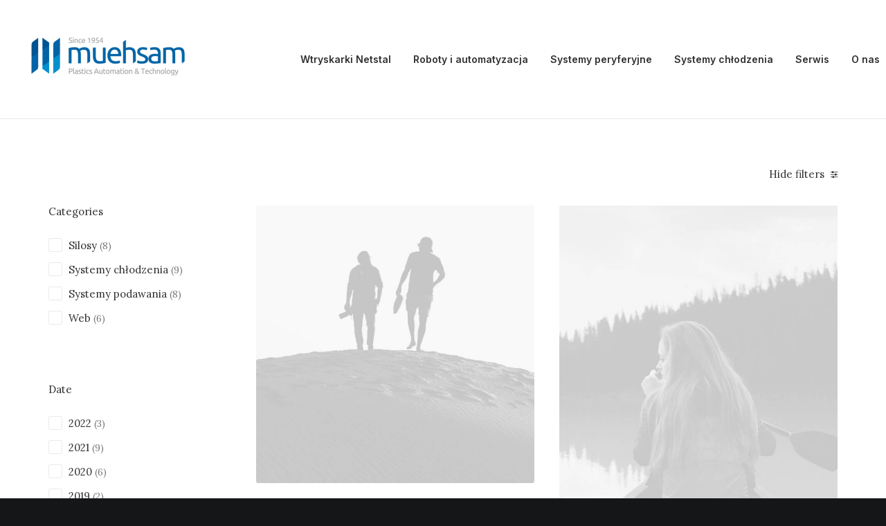

--- FILE ---
content_type: text/html; charset=UTF-8
request_url: https://muehsam.com.pl/works/portfolio-ajax/
body_size: 13005
content:
<!DOCTYPE html>
<html class="no-touch" lang="pl-PL" xmlns="http://www.w3.org/1999/xhtml">
<head>
<meta http-equiv="Content-Type" content="text/html; charset=UTF-8">
<meta name="viewport" content="width=device-width, initial-scale=1">
<link rel="profile" href="http://gmpg.org/xfn/11">
<link rel="pingback" href="https://muehsam.com.pl/xmlrpc.php">
<title>Portfolio Ajax &#8211; Muehsam</title>
<meta name='robots' content='max-image-preview:large' />
	<style>img:is([sizes="auto" i], [sizes^="auto," i]) { contain-intrinsic-size: 3000px 1500px }</style>
	<script id="cookieyes" type="text/javascript" src="https://cdn-cookieyes.com/client_data/fe3d52feb2ff36078cd4dceb/script.js"></script><link rel='dns-prefetch' href='//fonts.googleapis.com' />
<link rel="alternate" type="application/rss+xml" title="Muehsam &raquo; Kanał z wpisami" href="https://muehsam.com.pl/feed/" />
<link rel="alternate" type="application/rss+xml" title="Muehsam &raquo; Kanał z komentarzami" href="https://muehsam.com.pl/comments/feed/" />
<link rel="alternate" type="application/rss+xml" title="Muehsam &raquo; Portfolio Ajax Kanał z komentarzami" href="https://muehsam.com.pl/works/portfolio-ajax/feed/" />
<script type="text/javascript">
/* <![CDATA[ */
window._wpemojiSettings = {"baseUrl":"https:\/\/s.w.org\/images\/core\/emoji\/16.0.1\/72x72\/","ext":".png","svgUrl":"https:\/\/s.w.org\/images\/core\/emoji\/16.0.1\/svg\/","svgExt":".svg","source":{"concatemoji":"https:\/\/muehsam.com.pl\/wp-includes\/js\/wp-emoji-release.min.js?ver=6.8.3"}};
/*! This file is auto-generated */
!function(s,n){var o,i,e;function c(e){try{var t={supportTests:e,timestamp:(new Date).valueOf()};sessionStorage.setItem(o,JSON.stringify(t))}catch(e){}}function p(e,t,n){e.clearRect(0,0,e.canvas.width,e.canvas.height),e.fillText(t,0,0);var t=new Uint32Array(e.getImageData(0,0,e.canvas.width,e.canvas.height).data),a=(e.clearRect(0,0,e.canvas.width,e.canvas.height),e.fillText(n,0,0),new Uint32Array(e.getImageData(0,0,e.canvas.width,e.canvas.height).data));return t.every(function(e,t){return e===a[t]})}function u(e,t){e.clearRect(0,0,e.canvas.width,e.canvas.height),e.fillText(t,0,0);for(var n=e.getImageData(16,16,1,1),a=0;a<n.data.length;a++)if(0!==n.data[a])return!1;return!0}function f(e,t,n,a){switch(t){case"flag":return n(e,"\ud83c\udff3\ufe0f\u200d\u26a7\ufe0f","\ud83c\udff3\ufe0f\u200b\u26a7\ufe0f")?!1:!n(e,"\ud83c\udde8\ud83c\uddf6","\ud83c\udde8\u200b\ud83c\uddf6")&&!n(e,"\ud83c\udff4\udb40\udc67\udb40\udc62\udb40\udc65\udb40\udc6e\udb40\udc67\udb40\udc7f","\ud83c\udff4\u200b\udb40\udc67\u200b\udb40\udc62\u200b\udb40\udc65\u200b\udb40\udc6e\u200b\udb40\udc67\u200b\udb40\udc7f");case"emoji":return!a(e,"\ud83e\udedf")}return!1}function g(e,t,n,a){var r="undefined"!=typeof WorkerGlobalScope&&self instanceof WorkerGlobalScope?new OffscreenCanvas(300,150):s.createElement("canvas"),o=r.getContext("2d",{willReadFrequently:!0}),i=(o.textBaseline="top",o.font="600 32px Arial",{});return e.forEach(function(e){i[e]=t(o,e,n,a)}),i}function t(e){var t=s.createElement("script");t.src=e,t.defer=!0,s.head.appendChild(t)}"undefined"!=typeof Promise&&(o="wpEmojiSettingsSupports",i=["flag","emoji"],n.supports={everything:!0,everythingExceptFlag:!0},e=new Promise(function(e){s.addEventListener("DOMContentLoaded",e,{once:!0})}),new Promise(function(t){var n=function(){try{var e=JSON.parse(sessionStorage.getItem(o));if("object"==typeof e&&"number"==typeof e.timestamp&&(new Date).valueOf()<e.timestamp+604800&&"object"==typeof e.supportTests)return e.supportTests}catch(e){}return null}();if(!n){if("undefined"!=typeof Worker&&"undefined"!=typeof OffscreenCanvas&&"undefined"!=typeof URL&&URL.createObjectURL&&"undefined"!=typeof Blob)try{var e="postMessage("+g.toString()+"("+[JSON.stringify(i),f.toString(),p.toString(),u.toString()].join(",")+"));",a=new Blob([e],{type:"text/javascript"}),r=new Worker(URL.createObjectURL(a),{name:"wpTestEmojiSupports"});return void(r.onmessage=function(e){c(n=e.data),r.terminate(),t(n)})}catch(e){}c(n=g(i,f,p,u))}t(n)}).then(function(e){for(var t in e)n.supports[t]=e[t],n.supports.everything=n.supports.everything&&n.supports[t],"flag"!==t&&(n.supports.everythingExceptFlag=n.supports.everythingExceptFlag&&n.supports[t]);n.supports.everythingExceptFlag=n.supports.everythingExceptFlag&&!n.supports.flag,n.DOMReady=!1,n.readyCallback=function(){n.DOMReady=!0}}).then(function(){return e}).then(function(){var e;n.supports.everything||(n.readyCallback(),(e=n.source||{}).concatemoji?t(e.concatemoji):e.wpemoji&&e.twemoji&&(t(e.twemoji),t(e.wpemoji)))}))}((window,document),window._wpemojiSettings);
/* ]]> */
</script>
<style id='wp-emoji-styles-inline-css' type='text/css'>

	img.wp-smiley, img.emoji {
		display: inline !important;
		border: none !important;
		box-shadow: none !important;
		height: 1em !important;
		width: 1em !important;
		margin: 0 0.07em !important;
		vertical-align: -0.1em !important;
		background: none !important;
		padding: 0 !important;
	}
</style>
<link rel='stylesheet' id='wp-block-library-css' href='https://muehsam.com.pl/wp-includes/css/dist/block-library/style.min.css?ver=6.8.3' type='text/css' media='all' />
<style id='classic-theme-styles-inline-css' type='text/css'>
/*! This file is auto-generated */
.wp-block-button__link{color:#fff;background-color:#32373c;border-radius:9999px;box-shadow:none;text-decoration:none;padding:calc(.667em + 2px) calc(1.333em + 2px);font-size:1.125em}.wp-block-file__button{background:#32373c;color:#fff;text-decoration:none}
</style>
<style id='global-styles-inline-css' type='text/css'>
:root{--wp--preset--aspect-ratio--square: 1;--wp--preset--aspect-ratio--4-3: 4/3;--wp--preset--aspect-ratio--3-4: 3/4;--wp--preset--aspect-ratio--3-2: 3/2;--wp--preset--aspect-ratio--2-3: 2/3;--wp--preset--aspect-ratio--16-9: 16/9;--wp--preset--aspect-ratio--9-16: 9/16;--wp--preset--color--black: #000000;--wp--preset--color--cyan-bluish-gray: #abb8c3;--wp--preset--color--white: #ffffff;--wp--preset--color--pale-pink: #f78da7;--wp--preset--color--vivid-red: #cf2e2e;--wp--preset--color--luminous-vivid-orange: #ff6900;--wp--preset--color--luminous-vivid-amber: #fcb900;--wp--preset--color--light-green-cyan: #7bdcb5;--wp--preset--color--vivid-green-cyan: #00d084;--wp--preset--color--pale-cyan-blue: #8ed1fc;--wp--preset--color--vivid-cyan-blue: #0693e3;--wp--preset--color--vivid-purple: #9b51e0;--wp--preset--gradient--vivid-cyan-blue-to-vivid-purple: linear-gradient(135deg,rgba(6,147,227,1) 0%,rgb(155,81,224) 100%);--wp--preset--gradient--light-green-cyan-to-vivid-green-cyan: linear-gradient(135deg,rgb(122,220,180) 0%,rgb(0,208,130) 100%);--wp--preset--gradient--luminous-vivid-amber-to-luminous-vivid-orange: linear-gradient(135deg,rgba(252,185,0,1) 0%,rgba(255,105,0,1) 100%);--wp--preset--gradient--luminous-vivid-orange-to-vivid-red: linear-gradient(135deg,rgba(255,105,0,1) 0%,rgb(207,46,46) 100%);--wp--preset--gradient--very-light-gray-to-cyan-bluish-gray: linear-gradient(135deg,rgb(238,238,238) 0%,rgb(169,184,195) 100%);--wp--preset--gradient--cool-to-warm-spectrum: linear-gradient(135deg,rgb(74,234,220) 0%,rgb(151,120,209) 20%,rgb(207,42,186) 40%,rgb(238,44,130) 60%,rgb(251,105,98) 80%,rgb(254,248,76) 100%);--wp--preset--gradient--blush-light-purple: linear-gradient(135deg,rgb(255,206,236) 0%,rgb(152,150,240) 100%);--wp--preset--gradient--blush-bordeaux: linear-gradient(135deg,rgb(254,205,165) 0%,rgb(254,45,45) 50%,rgb(107,0,62) 100%);--wp--preset--gradient--luminous-dusk: linear-gradient(135deg,rgb(255,203,112) 0%,rgb(199,81,192) 50%,rgb(65,88,208) 100%);--wp--preset--gradient--pale-ocean: linear-gradient(135deg,rgb(255,245,203) 0%,rgb(182,227,212) 50%,rgb(51,167,181) 100%);--wp--preset--gradient--electric-grass: linear-gradient(135deg,rgb(202,248,128) 0%,rgb(113,206,126) 100%);--wp--preset--gradient--midnight: linear-gradient(135deg,rgb(2,3,129) 0%,rgb(40,116,252) 100%);--wp--preset--font-size--small: 13px;--wp--preset--font-size--medium: 20px;--wp--preset--font-size--large: 36px;--wp--preset--font-size--x-large: 42px;--wp--preset--spacing--20: 0.44rem;--wp--preset--spacing--30: 0.67rem;--wp--preset--spacing--40: 1rem;--wp--preset--spacing--50: 1.5rem;--wp--preset--spacing--60: 2.25rem;--wp--preset--spacing--70: 3.38rem;--wp--preset--spacing--80: 5.06rem;--wp--preset--shadow--natural: 6px 6px 9px rgba(0, 0, 0, 0.2);--wp--preset--shadow--deep: 12px 12px 50px rgba(0, 0, 0, 0.4);--wp--preset--shadow--sharp: 6px 6px 0px rgba(0, 0, 0, 0.2);--wp--preset--shadow--outlined: 6px 6px 0px -3px rgba(255, 255, 255, 1), 6px 6px rgba(0, 0, 0, 1);--wp--preset--shadow--crisp: 6px 6px 0px rgba(0, 0, 0, 1);}:where(.is-layout-flex){gap: 0.5em;}:where(.is-layout-grid){gap: 0.5em;}body .is-layout-flex{display: flex;}.is-layout-flex{flex-wrap: wrap;align-items: center;}.is-layout-flex > :is(*, div){margin: 0;}body .is-layout-grid{display: grid;}.is-layout-grid > :is(*, div){margin: 0;}:where(.wp-block-columns.is-layout-flex){gap: 2em;}:where(.wp-block-columns.is-layout-grid){gap: 2em;}:where(.wp-block-post-template.is-layout-flex){gap: 1.25em;}:where(.wp-block-post-template.is-layout-grid){gap: 1.25em;}.has-black-color{color: var(--wp--preset--color--black) !important;}.has-cyan-bluish-gray-color{color: var(--wp--preset--color--cyan-bluish-gray) !important;}.has-white-color{color: var(--wp--preset--color--white) !important;}.has-pale-pink-color{color: var(--wp--preset--color--pale-pink) !important;}.has-vivid-red-color{color: var(--wp--preset--color--vivid-red) !important;}.has-luminous-vivid-orange-color{color: var(--wp--preset--color--luminous-vivid-orange) !important;}.has-luminous-vivid-amber-color{color: var(--wp--preset--color--luminous-vivid-amber) !important;}.has-light-green-cyan-color{color: var(--wp--preset--color--light-green-cyan) !important;}.has-vivid-green-cyan-color{color: var(--wp--preset--color--vivid-green-cyan) !important;}.has-pale-cyan-blue-color{color: var(--wp--preset--color--pale-cyan-blue) !important;}.has-vivid-cyan-blue-color{color: var(--wp--preset--color--vivid-cyan-blue) !important;}.has-vivid-purple-color{color: var(--wp--preset--color--vivid-purple) !important;}.has-black-background-color{background-color: var(--wp--preset--color--black) !important;}.has-cyan-bluish-gray-background-color{background-color: var(--wp--preset--color--cyan-bluish-gray) !important;}.has-white-background-color{background-color: var(--wp--preset--color--white) !important;}.has-pale-pink-background-color{background-color: var(--wp--preset--color--pale-pink) !important;}.has-vivid-red-background-color{background-color: var(--wp--preset--color--vivid-red) !important;}.has-luminous-vivid-orange-background-color{background-color: var(--wp--preset--color--luminous-vivid-orange) !important;}.has-luminous-vivid-amber-background-color{background-color: var(--wp--preset--color--luminous-vivid-amber) !important;}.has-light-green-cyan-background-color{background-color: var(--wp--preset--color--light-green-cyan) !important;}.has-vivid-green-cyan-background-color{background-color: var(--wp--preset--color--vivid-green-cyan) !important;}.has-pale-cyan-blue-background-color{background-color: var(--wp--preset--color--pale-cyan-blue) !important;}.has-vivid-cyan-blue-background-color{background-color: var(--wp--preset--color--vivid-cyan-blue) !important;}.has-vivid-purple-background-color{background-color: var(--wp--preset--color--vivid-purple) !important;}.has-black-border-color{border-color: var(--wp--preset--color--black) !important;}.has-cyan-bluish-gray-border-color{border-color: var(--wp--preset--color--cyan-bluish-gray) !important;}.has-white-border-color{border-color: var(--wp--preset--color--white) !important;}.has-pale-pink-border-color{border-color: var(--wp--preset--color--pale-pink) !important;}.has-vivid-red-border-color{border-color: var(--wp--preset--color--vivid-red) !important;}.has-luminous-vivid-orange-border-color{border-color: var(--wp--preset--color--luminous-vivid-orange) !important;}.has-luminous-vivid-amber-border-color{border-color: var(--wp--preset--color--luminous-vivid-amber) !important;}.has-light-green-cyan-border-color{border-color: var(--wp--preset--color--light-green-cyan) !important;}.has-vivid-green-cyan-border-color{border-color: var(--wp--preset--color--vivid-green-cyan) !important;}.has-pale-cyan-blue-border-color{border-color: var(--wp--preset--color--pale-cyan-blue) !important;}.has-vivid-cyan-blue-border-color{border-color: var(--wp--preset--color--vivid-cyan-blue) !important;}.has-vivid-purple-border-color{border-color: var(--wp--preset--color--vivid-purple) !important;}.has-vivid-cyan-blue-to-vivid-purple-gradient-background{background: var(--wp--preset--gradient--vivid-cyan-blue-to-vivid-purple) !important;}.has-light-green-cyan-to-vivid-green-cyan-gradient-background{background: var(--wp--preset--gradient--light-green-cyan-to-vivid-green-cyan) !important;}.has-luminous-vivid-amber-to-luminous-vivid-orange-gradient-background{background: var(--wp--preset--gradient--luminous-vivid-amber-to-luminous-vivid-orange) !important;}.has-luminous-vivid-orange-to-vivid-red-gradient-background{background: var(--wp--preset--gradient--luminous-vivid-orange-to-vivid-red) !important;}.has-very-light-gray-to-cyan-bluish-gray-gradient-background{background: var(--wp--preset--gradient--very-light-gray-to-cyan-bluish-gray) !important;}.has-cool-to-warm-spectrum-gradient-background{background: var(--wp--preset--gradient--cool-to-warm-spectrum) !important;}.has-blush-light-purple-gradient-background{background: var(--wp--preset--gradient--blush-light-purple) !important;}.has-blush-bordeaux-gradient-background{background: var(--wp--preset--gradient--blush-bordeaux) !important;}.has-luminous-dusk-gradient-background{background: var(--wp--preset--gradient--luminous-dusk) !important;}.has-pale-ocean-gradient-background{background: var(--wp--preset--gradient--pale-ocean) !important;}.has-electric-grass-gradient-background{background: var(--wp--preset--gradient--electric-grass) !important;}.has-midnight-gradient-background{background: var(--wp--preset--gradient--midnight) !important;}.has-small-font-size{font-size: var(--wp--preset--font-size--small) !important;}.has-medium-font-size{font-size: var(--wp--preset--font-size--medium) !important;}.has-large-font-size{font-size: var(--wp--preset--font-size--large) !important;}.has-x-large-font-size{font-size: var(--wp--preset--font-size--x-large) !important;}
:where(.wp-block-post-template.is-layout-flex){gap: 1.25em;}:where(.wp-block-post-template.is-layout-grid){gap: 1.25em;}
:where(.wp-block-columns.is-layout-flex){gap: 2em;}:where(.wp-block-columns.is-layout-grid){gap: 2em;}
:root :where(.wp-block-pullquote){font-size: 1.5em;line-height: 1.6;}
</style>
<link rel='stylesheet' id='contact-form-7-css' href='https://muehsam.com.pl/wp-content/plugins/contact-form-7/includes/css/styles.css?ver=6.1.4' type='text/css' media='all' />
<link rel='stylesheet' id='uncodefont-google-css' href='//fonts.googleapis.com/css?family=Lora%3Aregular%2Citalic%2C700%2C700italic%7CRoboto+Condensed%3A300%2C300italic%2Cregular%2Citalic%2C700%2C700italic%7CInter%3A100%2C200%2C300%2Cregular%2C500%2C600%2C700%2C800%2C900%7CJost%3A100%2C200%2C300%2Cregular%2C500%2C600%2C700%2C800%2C900%2C100italic%2C200italic%2C300italic%2Citalic%2C500italic%2C600italic%2C700italic%2C800italic%2C900italic%7CSpace+Grotesk%3A300%2Cregular%2C500%2C600%2C700%7CSyne%3Aregular%2C500%2C600%2C700%2C800%7COutfit%3A100%2C200%2C300%2Cregular%2C500%2C600%2C700%2C800%2C900%7CPlus+Jakarta+Sans%3A200%2C300%2Cregular%2C500%2C600%2C700%2C800%2C200italic%2C300italic%2Citalic%2C500italic%2C600italic%2C700italic%2C800italic%7CBarlow%3A100%2C100italic%2C200%2C200italic%2C300%2C300italic%2Cregular%2Citalic%2C500%2C500italic%2C600%2C600italic%2C700%2C700italic%2C800%2C800italic%2C900%2C900italic%7CFahkwang%3A200%2C200italic%2C300%2C300italic%2Cregular%2Citalic%2C500%2C500italic%2C600%2C600italic%2C700%2C700italic%7CPublic+Sans%3A100%2C200%2C300%2Cregular%2C500%2C600%2C700%2C800%2C900%2C100italic%2C200italic%2C300italic%2Citalic%2C500italic%2C600italic%2C700italic%2C800italic%2C900italic%7CEB+Garamond%3Aregular%2C500%2C600%2C700%2C800%2Citalic%2C500italic%2C600italic%2C700italic%2C800italic&#038;subset=vietnamese%2Ccyrillic%2Clatin%2Ccyrillic-ext%2Clatin-ext%2Cgreek%2Cgreek-ext%2Cthai&#038;ver=2.8.15' type='text/css' media='all' />
<link rel='stylesheet' id='uncode-privacy-css' href='https://muehsam.com.pl/wp-content/plugins/uncode-privacy/assets/css/uncode-privacy-public.css?ver=2.2.7' type='text/css' media='all' />
<link rel='stylesheet' id='uncode-style-css' href='https://muehsam.com.pl/wp-content/themes/uncode/library/css/style.css?ver=1289180052' type='text/css' media='all' />
<style id='uncode-style-inline-css' type='text/css'>

@media (min-width: 960px) { .limit-width { max-width: 2400px; margin: auto;}}
body.menu-custom-padding .col-lg-0.logo-container, body.menu-custom-padding .col-lg-2.logo-container, body.menu-custom-padding .col-lg-12 .logo-container, body.menu-custom-padding .col-lg-4.logo-container { padding-top: 36px; padding-bottom: 36px; }
body.menu-custom-padding .col-lg-0.logo-container.shrinked, body.menu-custom-padding .col-lg-2.logo-container.shrinked, body.menu-custom-padding .col-lg-12 .logo-container.shrinked, body.menu-custom-padding .col-lg-4.logo-container.shrinked { padding-top: 27px; padding-bottom: 27px; }
@media (max-width: 959px) { body.menu-custom-padding .menu-container .logo-container { padding-top: 27px !important; padding-bottom: 27px !important; } }
#changer-back-color { transition: background-color 1000ms cubic-bezier(0.25, 1, 0.5, 1) !important; } #changer-back-color > div { transition: opacity 1000ms cubic-bezier(0.25, 1, 0.5, 1) !important; } body.bg-changer-init.disable-hover .main-wrapper .style-light,  body.bg-changer-init.disable-hover .main-wrapper .style-light h1,  body.bg-changer-init.disable-hover .main-wrapper .style-light h2, body.bg-changer-init.disable-hover .main-wrapper .style-light h3, body.bg-changer-init.disable-hover .main-wrapper .style-light h4, body.bg-changer-init.disable-hover .main-wrapper .style-light h5, body.bg-changer-init.disable-hover .main-wrapper .style-light h6, body.bg-changer-init.disable-hover .main-wrapper .style-light a, body.bg-changer-init.disable-hover .main-wrapper .style-dark, body.bg-changer-init.disable-hover .main-wrapper .style-dark h1, body.bg-changer-init.disable-hover .main-wrapper .style-dark h2, body.bg-changer-init.disable-hover .main-wrapper .style-dark h3, body.bg-changer-init.disable-hover .main-wrapper .style-dark h4, body.bg-changer-init.disable-hover .main-wrapper .style-dark h5, body.bg-changer-init.disable-hover .main-wrapper .style-dark h6, body.bg-changer-init.disable-hover .main-wrapper .style-dark a { transition: color 1000ms cubic-bezier(0.25, 1, 0.5, 1) !important; }
@media (max-width: 959px) {
			body.menu-mobile-off-canvas .main-menu-container {
				width: calc(100vw - 45px);
			}
			body.menu-mobile-off-canvas.menu-mobile-borders.has-body-borders .main-menu-container {
				width: calc( ( 100vw - 9px ) - 45px);
			}
		}
</style>
<link rel='stylesheet' id='uncode-icons-css' href='https://muehsam.com.pl/wp-content/themes/uncode/library/css/uncode-icons.css?ver=1289180052' type='text/css' media='all' />
<link rel='stylesheet' id='uncode-custom-style-css' href='https://muehsam.com.pl/wp-content/themes/uncode/library/css/style-custom.css?ver=1289180052' type='text/css' media='all' />
<link rel='stylesheet' id='child-style-css' href='https://muehsam.com.pl/wp-content/themes/uncode-child/style.css?ver=1414385566' type='text/css' media='all' />
<script type="text/javascript" src="https://muehsam.com.pl/wp-includes/js/jquery/jquery.min.js?ver=3.7.1" id="jquery-core-js"></script>
<script type="text/javascript" src="https://muehsam.com.pl/wp-includes/js/jquery/jquery-migrate.min.js?ver=3.4.1" id="jquery-migrate-js"></script>
<script type="text/javascript" id="uncode-init-js-extra">
/* <![CDATA[ */
var SiteParameters = {"days":"dni","hours":"godzin","minutes":"minut","seconds":"sekund","constant_scroll":"on","scroll_speed":"12.25","parallax_factor":"0.1","loading":"\u0141aduj\u0119\u2026","slide_name":"slide","slide_footer":"footer","ajax_url":"https:\/\/muehsam.com.pl\/wp-admin\/admin-ajax.php","nonce_adaptive_images":"5356aa3e94","nonce_srcset_async":"33ff413418","enable_debug":"","block_mobile_videos":"","is_frontend_editor":"","main_width":["2400","px"],"mobile_parallax_allowed":"","listen_for_screen_update":"1","wireframes_plugin_active":"1","sticky_elements":"on","resize_quality":"70","register_metadata":"1","bg_changer_time":"1000","update_wc_fragments":"1","optimize_shortpixel_image":"","menu_mobile_offcanvas_gap":"45","custom_cursor_selector":"[href], .trigger-overlay, .owl-next, .owl-prev, .owl-dot, input[type=\"submit\"], input[type=\"checkbox\"], button[type=\"submit\"], a[class^=\"ilightbox\"], .ilightbox-thumbnail, .ilightbox-prev, .ilightbox-next, .overlay-close, .unmodal-close, .qty-inset > span, .share-button li, .uncode-post-titles .tmb.tmb-click-area, .btn-link, .tmb-click-row .t-inside, .lg-outer button, .lg-thumb img, a[data-lbox], .uncode-close-offcanvas-overlay","mobile_parallax_animation":"","lbox_enhanced":"1","native_media_player":"1","vimeoPlayerParams":"?autoplay=0","ajax_filter_key_search":"key","ajax_filter_key_unfilter":"unfilter","index_pagination_disable_scroll":"","index_pagination_scroll_to":"","uncode_wc_popup_cart_qty":"","disable_hover_hack":"","uncode_nocookie":"","menuHideOnClick":"1","dynamic_srcset_active":"1","dynamic_srcset_bg_mobile_breakpoint":"570","dynamic_srcset_bunch_limit":"1","dynamic_srcset_bg_mobile_size":"900","activate_webp":"","force_webp":""};
/* ]]> */
</script>
<script type="text/javascript" src="https://muehsam.com.pl/wp-content/themes/uncode/library/js/init.js?ver=1289180052" id="uncode-init-js"></script>
<script></script><link rel="https://api.w.org/" href="https://muehsam.com.pl/wp-json/" /><link rel="alternate" title="JSON" type="application/json" href="https://muehsam.com.pl/wp-json/wp/v2/pages/4441" /><link rel="EditURI" type="application/rsd+xml" title="RSD" href="https://muehsam.com.pl/xmlrpc.php?rsd" />
<meta name="generator" content="WordPress 6.8.3" />
<link rel="canonical" href="https://muehsam.com.pl/works/portfolio-ajax/" />
<link rel='shortlink' href='https://muehsam.com.pl/?p=4441' />
<link rel="alternate" title="oEmbed (JSON)" type="application/json+oembed" href="https://muehsam.com.pl/wp-json/oembed/1.0/embed?url=https%3A%2F%2Fmuehsam.com.pl%2Fworks%2Fportfolio-ajax%2F" />
<link rel="alternate" title="oEmbed (XML)" type="text/xml+oembed" href="https://muehsam.com.pl/wp-json/oembed/1.0/embed?url=https%3A%2F%2Fmuehsam.com.pl%2Fworks%2Fportfolio-ajax%2F&#038;format=xml" />

		<!-- GA Google Analytics @ https://m0n.co/ga -->
		<script async src="https://www.googletagmanager.com/gtag/js?id=G-DHYTE76KZR"></script>
		<script>
			window.dataLayer = window.dataLayer || [];
			function gtag(){dataLayer.push(arguments);}
			gtag('js', new Date());
			gtag('config', 'G-DHYTE76KZR');
		</script>

	<link rel="icon" href="https://muehsam.com.pl/wp-content/uploads/2023/09/favicon1-150x150.webp" sizes="32x32" />
<link rel="icon" href="https://muehsam.com.pl/wp-content/uploads/2023/09/favicon1-300x300.webp" sizes="192x192" />
<link rel="apple-touch-icon" href="https://muehsam.com.pl/wp-content/uploads/2023/09/favicon1-300x300.webp" />
<meta name="msapplication-TileImage" content="https://muehsam.com.pl/wp-content/uploads/2023/09/favicon1-300x300.webp" />
<noscript><style> .wpb_animate_when_almost_visible { opacity: 1; }</style></noscript></head>
<body class="wp-singular page-template-default page page-id-4441 page-child parent-pageid-36646 wp-theme-uncode wp-child-theme-uncode-child  style-color-wayh-bg hormenu-position-left megamenu-full-submenu hmenu hmenu-position-right header-full-width main-center-align menu-mobile-transparent menu-custom-padding menu-sticky-mobile menu-mobile-centered menu-mobile-off-canvas mobile-parallax-not-allowed ilb-no-bounce unreg qw-body-scroll-disabled megamenu-side-to-side no-qty-fx wpb-js-composer js-comp-ver-8.7.1.2 vc_responsive" data-border="0">
		<div id="vh_layout_help"></div><div class="body-borders" data-border="0"><div class="top-border body-border-shadow"></div><div class="right-border body-border-shadow"></div><div class="bottom-border body-border-shadow"></div><div class="left-border body-border-shadow"></div><div class="top-border style-color-xsdn-bg"></div><div class="right-border style-color-xsdn-bg"></div><div class="bottom-border style-color-xsdn-bg"></div><div class="left-border style-color-xsdn-bg"></div></div>	<div class="box-wrapper">
		<div class="box-container">
		<script type="text/javascript" id="initBox">UNCODE.initBox();</script>
		<div class="menu-wrapper menu-sticky-mobile menu-no-arrows">
													<div class="top-menu navbar menu-secondary menu-light submenu-light style-color-lxmt-bg top-menu-enhanced menu-animated single-h-padding">
																		<div class="row-menu">
																			<div class="row-menu-inner top-menu-cols-0 top-enhanced-split-"></div>
																		</div>
																	</div>
													<header id="masthead" class="navbar menu-primary menu-light submenu-light menu-transparent menu-add-padding style-light-original single-h-padding menu-absolute menu-animated menu-with-logo menu-parent-off-canvas">
														<div class="menu-container style-color-xsdn-bg menu-borders needs-after">
															<div class="row-menu">
																<div class="row-menu-inner">
																	<div id="logo-container-mobile" class="col-lg-0 logo-container middle">
																		<div id="main-logo" class="navbar-header style-light">
																			<a href="https://muehsam.com.pl/" class="navbar-brand" data-padding-shrink ="27" data-minheight="14" aria-label="Muehsam"><div class="logo-image main-logo logo-skinnable" data-maxheight="100" style="height: 100px;"><img fetchpriority="high" decoding="async" src="https://muehsam.com.pl/wp-content/uploads/2023/07/2-2.png" alt="logo" width="1584" height="396" class="img-responsive" /></div></a>
																		</div>
																		<div class="mmb-container"><div class="mobile-additional-icons"></div><div class="mobile-menu-button mobile-menu-button-light lines-button"><span class="lines"><span></span></span></div></div>
																	</div>
																	<div class="col-lg-12 main-menu-container middle">
																		<div class="menu-horizontal menu-dd-shadow-darker-lg menu-sub-enhanced">
																			<div class="menu-horizontal-inner">
																				<div class="nav navbar-nav navbar-main navbar-nav-last"><ul id="menu-menu-classic-firm" class="menu-primary-inner menu-smart sm"><li id="menu-item-131207" class="menu-item menu-item-type-post_type menu-item-object-page menu-item-131207 menu-item-link"><a title="Wtryskarki Netstal" href="https://muehsam.com.pl/netstal/">Wtryskarki Netstal<i class="fa fa-angle-right fa-dropdown"></i></a></li>
<li id="menu-item-131644" class="menu-item menu-item-type-post_type menu-item-object-page menu-item-131644 menu-item-link"><a title="Roboty i&nbsp;automatyzacja" href="https://muehsam.com.pl/roboty-i-automatyzacja/">Roboty i&nbsp;automatyzacja<i class="fa fa-angle-right fa-dropdown"></i></a></li>
<li id="menu-item-132479" class="menu-item menu-item-type-post_type menu-item-object-page menu-item-has-children menu-item-132479 dropdown menu-item-link"><a title="Systemy peryferyjne" href="https://muehsam.com.pl/podawanie-i-dozowanie/" data-toggle="dropdown" class="dropdown-toggle" data-type="title">Systemy peryferyjne<i class="fa fa-angle-down fa-dropdown"></i></a>
<ul role="menu" class="drop-menu">
	<li id="menu-item-131885" class="menu-item menu-item-type-post_type menu-item-object-page menu-item-131885"><a title="Systemy podawania, dozowania, odwilżania PIOVAN" href="https://muehsam.com.pl/podawanie-i-dozowanie/">Systemy podawania, dozowania, odwilżania PIOVAN<i class="fa fa-angle-right fa-dropdown"></i></a></li>
	<li id="menu-item-132652" class="menu-item menu-item-type-post_type menu-item-object-page menu-item-132652"><a title="Termostaty PIOVAN" href="https://muehsam.com.pl/termostaty/">Termostaty PIOVAN<i class="fa fa-angle-right fa-dropdown"></i></a></li>
	<li id="menu-item-134045" class="menu-item menu-item-type-post_type menu-item-object-page menu-item-134045"><a title="Grawimetryczne systemy dozowania Doteco" href="https://muehsam.com.pl/grawimetryczne-systemy-dozowania-doteco/">Grawimetryczne systemy dozowania Doteco<i class="fa fa-angle-right fa-dropdown"></i></a></li>
	<li id="menu-item-131204" class="menu-item menu-item-type-post_type menu-item-object-page menu-item-131204"><a title="Systemy magazynowania i silosy EICHHOLZ" href="https://muehsam.com.pl/magazynowanie-i-silosy/">Systemy magazynowania i&nbsp;silosy EICHHOLZ<i class="fa fa-angle-right fa-dropdown"></i></a></li>
	<li id="menu-item-132024" class="menu-item menu-item-type-post_type menu-item-object-page menu-item-132024"><a title="Transportery taśmowe i separatory CRIZAF" href="https://muehsam.com.pl/transportery-i-separatory/">Transportery taśmowe i&nbsp;separatory CRIZAF<i class="fa fa-angle-right fa-dropdown"></i></a></li>
	<li id="menu-item-132154" class="menu-item menu-item-type-post_type menu-item-object-page menu-item-132154"><a title="Młyny RAPID" href="https://muehsam.com.pl/mlyny/">Młyny RAPID<i class="fa fa-angle-right fa-dropdown"></i></a></li>
	<li id="menu-item-134093" class="menu-item menu-item-type-post_type menu-item-object-page menu-item-134093"><a title="Stacje rozładunku COMAV" href="https://muehsam.com.pl/stacje-rozladunku/">Stacje rozładunku COMAV<i class="fa fa-angle-right fa-dropdown"></i></a></li>
</ul>
</li>
<li id="menu-item-131298" class="menu-item menu-item-type-post_type menu-item-object-page menu-item-has-children menu-item-131298 dropdown menu-item-link"><a title="Systemy chłodzenia" href="https://muehsam.com.pl/systemy-chlodzenia/" data-toggle="dropdown" class="dropdown-toggle" data-type="title">Systemy chłodzenia<i class="fa fa-angle-down fa-dropdown"></i></a>
<ul role="menu" class="drop-menu">
	<li id="menu-item-131066" class="menu-item menu-item-type-post_type menu-item-object-page menu-item-131066"><a title="Instalacje systemów chłodzenia" href="https://muehsam.com.pl/systemy-chlodzenia/">Instalacje systemów chłodzenia<i class="fa fa-angle-right fa-dropdown"></i></a></li>
	<li id="menu-item-131487" class="menu-item menu-item-type-post_type menu-item-object-page menu-item-131487"><a title="Badania i rozwój" href="https://muehsam.com.pl/rozwoj-i-badania/">Badania i&nbsp;rozwój<i class="fa fa-angle-right fa-dropdown"></i></a></li>
</ul>
</li>
<li id="menu-item-132187" class="menu-item menu-item-type-post_type menu-item-object-page menu-item-has-children menu-item-132187 dropdown menu-item-link"><a title="Serwis" href="https://muehsam.com.pl/serwis-2/" data-toggle="dropdown" class="dropdown-toggle" data-type="title">Serwis<i class="fa fa-angle-down fa-dropdown"></i></a>
<ul role="menu" class="drop-menu">
	<li id="menu-item-131074" class="menu-item menu-item-type-post_type menu-item-object-page menu-item-131074"><a title="Usługi serwisowe" href="https://muehsam.com.pl/serwis-2/">Usługi serwisowe<i class="fa fa-angle-right fa-dropdown"></i></a></li>
	<li id="menu-item-131245" class="menu-item menu-item-type-post_type menu-item-object-page menu-item-131245"><a title="Części zamienne" href="https://muehsam.com.pl/czesci-zamienne/">Części zamienne<i class="fa fa-angle-right fa-dropdown"></i></a></li>
</ul>
</li>
<li id="menu-item-132480" class="menu-item menu-item-type-post_type menu-item-object-page menu-item-has-children menu-item-132480 dropdown menu-item-link"><a title="O&nbsp;nas" href="https://muehsam.com.pl/o-nas/" data-toggle="dropdown" class="dropdown-toggle" data-type="title">O&nbsp;nas<i class="fa fa-angle-down fa-dropdown"></i></a>
<ul role="menu" class="drop-menu">
	<li id="menu-item-132255" class="menu-item menu-item-type-post_type menu-item-object-page menu-item-132255"><a title="O&nbsp;nas" href="https://muehsam.com.pl/o-nas/">O&nbsp;nas<i class="fa fa-angle-right fa-dropdown"></i></a></li>
	<li id="menu-item-132797" class="menu-item menu-item-type-post_type menu-item-object-page menu-item-132797"><a title="Nasze realizacje" href="https://muehsam.com.pl/nasze-realizacje/">Nasze realizacje<i class="fa fa-angle-right fa-dropdown"></i></a></li>
	<li id="menu-item-133371" class="menu-item menu-item-type-post_type menu-item-object-page menu-item-133371"><a title="Galeria" href="https://muehsam.com.pl/galeria/">Galeria<i class="fa fa-angle-right fa-dropdown"></i></a></li>
	<li id="menu-item-132279" class="menu-item menu-item-type-post_type menu-item-object-page menu-item-132279"><a title="Aktualności" href="https://muehsam.com.pl/aktualnosci/">Aktualności<i class="fa fa-angle-right fa-dropdown"></i></a></li>
	<li id="menu-item-132800" class="menu-item menu-item-type-post_type menu-item-object-page menu-item-132800"><a title="Referencje" href="https://muehsam.com.pl/referencje/">Referencje<i class="fa fa-angle-right fa-dropdown"></i></a></li>
	<li id="menu-item-131077" class="menu-item menu-item-type-post_type menu-item-object-page menu-item-131077"><a title="Kontakt" href="https://muehsam.com.pl/kontakt/">Kontakt<i class="fa fa-angle-right fa-dropdown"></i></a></li>
</ul>
</li>
</ul></div><div class="uncode-close-offcanvas-mobile lines-button close navbar-mobile-el"><span class="lines"></span></div></div>
																		</div>
																	</div>
																</div>
															</div></div>
													</header>
												</div>			<script type="text/javascript" id="fixMenuHeight">UNCODE.fixMenuHeight();</script>
			<div class="main-wrapper">
				<div class="main-container">
					<div class="page-wrapper">
						<div class="sections-container">
<script type="text/javascript">UNCODE.initHeader();</script><article id="post-4441" class="page-body style-color-xsdn-bg post-4441 page type-page status-publish hentry">
						<div class="post-wrapper">
							<div class="post-body"><div class="post-content un-no-sidebar-layout"><div data-parent="true" class="vc_row row-container" id="row-unique-0"><div class="row double-top-padding double-bottom-padding double-h-padding full-width row-parent"><div class="wpb_row row-inner"><div class="wpb_column pos-top pos-left align_left column_parent col-lg-12 single-internal-gutter"><div class="uncol style-light font-175345"  ><div class="uncoltable"><div class="uncell no-block-padding" ><div class="uncont"><div id="index-1" class="isotope-system isotope-general-light grid-general-light ajax-grid-system" data-toggle="">
							
				<div class="grid-filters menu-container menu-animated single-gutter filter-typography-inherit submenu-light  no-text-uppercase menu-light"><div class="menu-horizontal menu-sub-enhanced text-mobile-center"><div class="filter-main-group"><a href="#" class="uncode-toggle-ajax-filters item-align-right"><span class="toggle-filter-hide">Hide filters</span><span class="toggle-filter-show">Show filters</span></a></div></div></div>
				<div class="ajax-filter-wrapper ajax-filter-position-left">
					<div class="ajax-filter-sidebar-wrapper row-container col-lg-2" style="min-width: 300px">

						
						<div class="ajax-filter-sidebar ajax-sidebar-position-mobile-left ajax-sidebar-position-left double-margin" data-max-width="0">
							<div class="ajax-filter-sidebar-header">
								<div class="close-ajax-filter-sidebar btn btn-link"><span>&times;</span> Close</div>
							</div>
							<div class="ajax-filter-sidebar-body">
							<div data-parent="true" class="vc_row style-color-xsdn-bg row-container" id="row-unique-1"><div class="row limit-width row-parent"><div class="wpb_row row-inner"><div class="wpb_column pos-top pos-center align_left column_parent col-lg-12 single-internal-gutter"><div class="uncol style-light font-175345"  ><div class="uncoltable"><div class="uncell no-block-padding" ><div class="uncont"><div class="uncode_widget widget-ajax-filters wpb_content_element widget-no-separator widget-no-tablet-collapse widget-collaps-icon widget-typography-inherit widget-ajax-filters--single widget-ajax-filters--checkbox"  data-id="1">
					<aside class="widget widget-style widget-container sidebar-widgets">
		
												<h3 class="widget-title">Categories</h3>
								
		
		<div class="term-filters">
											<ul class="term-filters-list">
				
														<li class="term-filter">
													<label for="filter_699730402_35"><input type="checkbox" name="filter_699730402_35" id="filter_699730402_35" value="silos" ><a href="https://muehsam.com.pl/works/portfolio-ajax/?tax_portfolio_category=silos&#038;unfilter=1" class="term-filter-link" title="This is a custom category page for Photo">Silosy</a></label>
						
													<span class="term-filter-count">(8)</span>
											</li>
														<li class="term-filter">
													<label for="filter_1348690645_34"><input type="checkbox" name="filter_1348690645_34" id="filter_1348690645_34" value="chlodzenie" ><a href="https://muehsam.com.pl/works/portfolio-ajax/?tax_portfolio_category=chlodzenie&#038;unfilter=1" class="term-filter-link" title="This is a custom category page for Design">Systemy chłodzenia</a></label>
						
													<span class="term-filter-count">(9)</span>
											</li>
														<li class="term-filter">
													<label for="filter_475818186_30"><input type="checkbox" name="filter_475818186_30" id="filter_475818186_30" value="podawanie" ><a href="https://muehsam.com.pl/works/portfolio-ajax/?tax_portfolio_category=podawanie&#038;unfilter=1" class="term-filter-link" title="">Systemy podawania</a></label>
						
													<span class="term-filter-count">(8)</span>
											</li>
														<li class="term-filter">
													<label for="filter_859964530_29"><input type="checkbox" name="filter_859964530_29" id="filter_859964530_29" value="web" ><a href="https://muehsam.com.pl/works/portfolio-ajax/?tax_portfolio_category=web&#038;unfilter=1" class="term-filter-link" title="This is a custom category page for Web">Web</a></label>
						
													<span class="term-filter-count">(6)</span>
											</li>
							</ul>
						</div>

								</aside>
			</div><div class="uncode_widget widget-ajax-filters wpb_content_element widget-no-separator widget-no-tablet-collapse widget-collaps-icon widget-typography-inherit widget-ajax-filters--single widget-ajax-filters--checkbox"  data-id="2">
					<aside class="widget widget-style widget-container sidebar-widgets">
		
												<h3 class="widget-title">Date</h3>
								
		
		<div class="term-filters">
											<ul class="term-filters-list">
				
														<li class="term-filter">
													<label for="filter_370337126_2022"><input type="checkbox" name="filter_370337126_2022" id="filter_370337126_2022" value="2022" ><a href="https://muehsam.com.pl/works/portfolio-ajax/?date=2022&#038;unfilter=1" class="term-filter-link" title="">2022</a></label>
						
													<span class="term-filter-count">(3)</span>
											</li>
														<li class="term-filter">
													<label for="filter_2002845459_2021"><input type="checkbox" name="filter_2002845459_2021" id="filter_2002845459_2021" value="2021" ><a href="https://muehsam.com.pl/works/portfolio-ajax/?date=2021&#038;unfilter=1" class="term-filter-link" title="">2021</a></label>
						
													<span class="term-filter-count">(9)</span>
											</li>
														<li class="term-filter">
													<label for="filter_825075226_2020"><input type="checkbox" name="filter_825075226_2020" id="filter_825075226_2020" value="2020" ><a href="https://muehsam.com.pl/works/portfolio-ajax/?date=2020&#038;unfilter=1" class="term-filter-link" title="">2020</a></label>
						
													<span class="term-filter-count">(6)</span>
											</li>
														<li class="term-filter">
													<label for="filter_1411268529_2019"><input type="checkbox" name="filter_1411268529_2019" id="filter_1411268529_2019" value="2019" ><a href="https://muehsam.com.pl/works/portfolio-ajax/?date=2019&#038;unfilter=1" class="term-filter-link" title="">2019</a></label>
						
													<span class="term-filter-count">(2)</span>
											</li>
							</ul>
						</div>

								</aside>
			</div></div></div></div></div></div><script id="script-row-unique-1" data-row="script-row-unique-1" type="text/javascript" class="vc_controls">UNCODE.initRow(document.getElementById("row-unique-1"));</script></div></div></div>
							</div>
							<div class="ajax-filter-sidebar-footer">
								<p class="ajax-filter-sidebar__buttons buttons">
									<a href="https://muehsam.com.pl/works/portfolio-ajax/" class="btn btn-default ajax-filter-sidebar__button ajax-filter-sidebar__button--clear">Clear all</a>
									<a href="#" class="btn btn-default ajax-filter-sidebar__button ajax-filter-sidebar__button--apply">Apply</a>
								</p>
							</div>
						</div>
						<div id="ajax_sidebar_overlay" class="overlay style-dark-bg"></div>

						
					</div>

			
						<div class="isotope-wrapper grid-wrapper single-gutter col-lg-10" style="max-width: calc(100% - 300px)">						<div class="isotope-container grid-container isotope-layout style-masonry isotope-infinite grid-infinite" data-type="masonry" data-layout="masonry" data-lg="1200" data-md="900" data-sm="480" data-vp-height="">			<div class="tmb atc-typography-inherit tmb-iso-w3 tmb-iso-h4 img-round img-round-xs tmb-light tmb-overlay-text-anim tmb-overlay-anim tmb-content-left tmb-text-space-reduced  grid-cat-30 grid-cat-34 tmb-id-4154 tmb-img-ratio tmb-content-under tmb-media-first tmb-no-bg" ><div class="t-inside animate_when_almost_visible alpha-anim" data-speed="800"><div class="t-entry-visual"><div class="t-entry-visual-tc"><div class="t-entry-visual-cont"><div class="dummy" style="padding-top: 100%;"></div><a tabindex="-1" href="https://muehsam.com.pl/portfolio/designer-layout/" class="pushed" target="_self" data-lb-index="0"><div class="t-entry-visual-overlay"><div class="t-entry-visual-overlay-in style-dark-bg" style="opacity: 0.2;"></div></div><img decoding="async" class="srcset-async srcset-auto srcset-on-layout wp-image-2440" src="https://muehsam.com.pl/wp-content/uploads/2023/07/image-placeholder-10-min-uai-1280x1280.jpg" width="1280" height="1280" alt="" data-no-bp="" data-bp="720" data-uniqueid="2440-617155" data-guid="https://muehsam.com.pl/wp-content/uploads/2023/07/image-placeholder-10-min.jpg" data-path="2023/07/image-placeholder-10-min.jpg" data-width="1920" data-height="1280" data-singlew="3" data-singleh="3" data-crop="1" loading="lazy" data-srcset="https://muehsam.com.pl/wp-content/uploads/2023/07/image-placeholder-10-min-uai-1280x1280.jpg 1280w, https://muehsam.com.pl/wp-content/uploads/2023/07/image-placeholder-10-min-uai-720x720.jpg 720w" srcset="[data-uri]" /></a></div>
					</div>
				</div><div class="t-entry-text">
									<div class="t-entry-text-tc single-block-padding"><div class="t-entry"><h3 class="t-entry-title font-175345 h6 font-weight-400 title-scale"><a href="https://muehsam.com.pl/portfolio/designer-layout/" target="_self">Designer Layout</a></h3></div></div>
							</div></div></div><div class="tmb atc-typography-inherit tmb-iso-w3 tmb-iso-h4 img-round img-round-xs tmb-light tmb-overlay-text-anim tmb-overlay-anim tmb-content-left tmb-text-space-reduced  grid-cat-29 tmb-id-4151 tmb-img-ratio tmb-content-under tmb-media-first tmb-no-bg" ><div class="t-inside animate_when_almost_visible alpha-anim" data-speed="800"><div class="t-entry-visual"><div class="t-entry-visual-tc"><div class="t-entry-visual-cont"><div class="dummy" style="padding-top: 150.1%;"></div><a tabindex="-1" href="https://muehsam.com.pl/portfolio/original-layout/" class="pushed" target="_self" data-lb-index="1"><div class="t-entry-visual-overlay"><div class="t-entry-visual-overlay-in style-dark-bg" style="opacity: 0.2;"></div></div><img decoding="async" class="srcset-async srcset-auto srcset-on-layout wp-image-11304" src="https://muehsam.com.pl/wp-content/uploads/2023/07/image-placeholder-1-min-uai-853x1280.jpg" width="853" height="1280" alt="" data-no-bp="" data-bp="720" data-uniqueid="11304-131943" data-guid="https://muehsam.com.pl/wp-content/uploads/2023/07/image-placeholder-1-min.jpg" data-path="2023/07/image-placeholder-1-min.jpg" data-width="1920" data-height="1280" data-singlew="3" data-singleh="4.5" data-crop="1" loading="lazy" data-srcset="https://muehsam.com.pl/wp-content/uploads/2023/07/image-placeholder-1-min-uai-853x1280.jpg 853w, https://muehsam.com.pl/wp-content/uploads/2023/07/image-placeholder-1-min-uai-720x1080.jpg 720w" srcset="[data-uri]" /></a></div>
					</div>
				</div><div class="t-entry-text">
									<div class="t-entry-text-tc single-block-padding"><div class="t-entry"><h3 class="t-entry-title font-175345 h6 font-weight-400 title-scale"><a href="https://muehsam.com.pl/portfolio/original-layout/" target="_self">Original Layout</a></h3></div></div>
							</div></div></div><div class="tmb atc-typography-inherit tmb-iso-w3 tmb-iso-h4 img-round img-round-xs tmb-light tmb-overlay-text-anim tmb-overlay-anim tmb-content-left tmb-text-space-reduced  grid-cat-35 tmb-id-4146 tmb-img-ratio tmb-content-under tmb-media-first tmb-no-bg" ><div class="t-inside animate_when_almost_visible alpha-anim" data-speed="800"><div class="t-entry-visual"><div class="t-entry-visual-tc"><div class="t-entry-visual-cont"><div class="dummy" style="padding-top: 100%;"></div><a tabindex="-1" href="https://muehsam.com.pl/portfolio/sidebar-stack-full-layout/" class="pushed" target="_self" data-lb-index="2"><div class="t-entry-visual-overlay"><div class="t-entry-visual-overlay-in style-dark-bg" style="opacity: 0.2;"></div></div><img decoding="async" class="srcset-async srcset-auto srcset-on-layout wp-image-11296" src="https://muehsam.com.pl/wp-content/uploads/2023/07/image-placeholder-9-min-uai-1280x1280.jpg" width="1280" height="1280" alt="" data-no-bp="" data-bp="720" data-uniqueid="11296-182398" data-guid="https://muehsam.com.pl/wp-content/uploads/2023/07/image-placeholder-9-min.jpg" data-path="2023/07/image-placeholder-9-min.jpg" data-width="1920" data-height="1280" data-singlew="3" data-singleh="3" data-crop="1" loading="lazy" data-srcset="https://muehsam.com.pl/wp-content/uploads/2023/07/image-placeholder-9-min-uai-1280x1280.jpg 1280w, https://muehsam.com.pl/wp-content/uploads/2023/07/image-placeholder-9-min-uai-720x720.jpg 720w" srcset="[data-uri]" /></a></div>
					</div>
				</div><div class="t-entry-text">
									<div class="t-entry-text-tc single-block-padding"><div class="t-entry"><h3 class="t-entry-title font-175345 h6 font-weight-400 title-scale"><a href="https://muehsam.com.pl/portfolio/sidebar-stack-full-layout/" target="_self">Sidebar Stack Full Layout</a></h3></div></div>
							</div></div></div><div class="tmb atc-typography-inherit tmb-iso-w3 tmb-iso-h4 img-round img-round-xs tmb-light tmb-overlay-text-anim tmb-overlay-anim tmb-content-left tmb-text-space-reduced  grid-cat-30 grid-cat-34 tmb-id-4142 tmb-img-ratio tmb-content-under tmb-media-first tmb-no-bg" ><div class="t-inside animate_when_almost_visible alpha-anim" data-speed="800"><div class="t-entry-visual"><div class="t-entry-visual-tc"><div class="t-entry-visual-cont"><div class="dummy" style="padding-top: 150.1%;"></div><a tabindex="-1" href="https://muehsam.com.pl/portfolio/architect-layout/" class="pushed" target="_self" data-lb-index="3"><div class="t-entry-visual-overlay"><div class="t-entry-visual-overlay-in style-dark-bg" style="opacity: 0.2;"></div></div><img decoding="async" class="srcset-async srcset-auto srcset-on-layout wp-image-11296" src="https://muehsam.com.pl/wp-content/uploads/2023/07/image-placeholder-9-min-uai-853x1280.jpg" width="853" height="1280" alt="" data-no-bp="" data-bp="720" data-uniqueid="11296-126228" data-guid="https://muehsam.com.pl/wp-content/uploads/2023/07/image-placeholder-9-min.jpg" data-path="2023/07/image-placeholder-9-min.jpg" data-width="1920" data-height="1280" data-singlew="3" data-singleh="4.5" data-crop="1" loading="lazy" data-srcset="https://muehsam.com.pl/wp-content/uploads/2023/07/image-placeholder-9-min-uai-853x1280.jpg 853w, https://muehsam.com.pl/wp-content/uploads/2023/07/image-placeholder-9-min-uai-720x1080.jpg 720w" srcset="[data-uri]" /></a></div>
					</div>
				</div><div class="t-entry-text">
									<div class="t-entry-text-tc single-block-padding"><div class="t-entry"><h3 class="t-entry-title font-175345 h6 font-weight-400 title-scale"><a href="https://muehsam.com.pl/portfolio/architect-layout/" target="_self">Architect Layout</a></h3></div></div>
							</div></div></div><div class="tmb atc-typography-inherit tmb-iso-w3 tmb-iso-h4 img-round img-round-xs tmb-light tmb-overlay-text-anim tmb-overlay-anim tmb-content-left tmb-text-space-reduced  grid-cat-29 grid-cat-34 tmb-id-4140 tmb-img-ratio tmb-content-under tmb-media-first tmb-no-bg" ><div class="t-inside animate_when_almost_visible alpha-anim" data-speed="800"><div class="t-entry-visual"><div class="t-entry-visual-tc"><div class="t-entry-visual-cont"><div class="dummy" style="padding-top: 100%;"></div><a tabindex="-1" href="https://muehsam.com.pl/portfolio/digital-web-layout/" class="pushed" target="_self" data-lb-index="4"><div class="t-entry-visual-overlay"><div class="t-entry-visual-overlay-in style-dark-bg" style="opacity: 0.2;"></div></div><img decoding="async" class="srcset-async srcset-auto srcset-on-layout wp-image-11295" src="https://muehsam.com.pl/wp-content/uploads/2023/07/image-placeholder-6-min-uai-1280x1280.jpg" width="1280" height="1280" alt="" data-no-bp="" data-bp="720" data-uniqueid="11295-141057" data-guid="https://muehsam.com.pl/wp-content/uploads/2023/07/image-placeholder-6-min.jpg" data-path="2023/07/image-placeholder-6-min.jpg" data-width="1920" data-height="1280" data-singlew="3" data-singleh="3" data-crop="1" loading="lazy" data-srcset="https://muehsam.com.pl/wp-content/uploads/2023/07/image-placeholder-6-min-uai-1280x1280.jpg 1280w, https://muehsam.com.pl/wp-content/uploads/2023/07/image-placeholder-6-min-uai-720x720.jpg 720w" srcset="[data-uri]" /></a></div>
					</div>
				</div><div class="t-entry-text">
									<div class="t-entry-text-tc single-block-padding"><div class="t-entry"><h3 class="t-entry-title font-175345 h6 font-weight-400 title-scale"><a href="https://muehsam.com.pl/portfolio/digital-web-layout/" target="_self">Digital Web Layout</a></h3></div></div>
							</div></div></div><div class="tmb atc-typography-inherit tmb-iso-w3 tmb-iso-h4 img-round img-round-xs tmb-light tmb-overlay-text-anim tmb-overlay-anim tmb-content-left tmb-text-space-reduced  grid-cat-30 tmb-id-4089 tmb-img-ratio tmb-content-under tmb-media-first tmb-no-bg" ><div class="t-inside animate_when_almost_visible alpha-anim" data-speed="800"><div class="t-entry-visual"><div class="t-entry-visual-tc"><div class="t-entry-visual-cont"><div class="dummy" style="padding-top: 150.1%;"></div><a tabindex="-1" href="https://muehsam.com.pl/portfolio/classic-layout/" class="pushed" target="_self" data-lb-index="5"><div class="t-entry-visual-overlay"><div class="t-entry-visual-overlay-in style-dark-bg" style="opacity: 0.2;"></div></div><img decoding="async" class="srcset-async srcset-auto srcset-on-layout wp-image-11306" src="https://muehsam.com.pl/wp-content/uploads/2023/07/image-placeholder-8-min-uai-853x1280.jpg" width="853" height="1280" alt="" data-no-bp="" data-bp="720" data-uniqueid="11306-186524" data-guid="https://muehsam.com.pl/wp-content/uploads/2023/07/image-placeholder-8-min.jpg" data-path="2023/07/image-placeholder-8-min.jpg" data-width="1920" data-height="1280" data-singlew="3" data-singleh="4.5" data-crop="1" loading="lazy" data-srcset="https://muehsam.com.pl/wp-content/uploads/2023/07/image-placeholder-8-min-uai-853x1280.jpg 853w, https://muehsam.com.pl/wp-content/uploads/2023/07/image-placeholder-8-min-uai-720x1080.jpg 720w" srcset="[data-uri]" /></a></div>
					</div>
				</div><div class="t-entry-text">
									<div class="t-entry-text-tc single-block-padding"><div class="t-entry"><h3 class="t-entry-title font-175345 h6 font-weight-400 title-scale"><a href="https://muehsam.com.pl/portfolio/classic-layout/" target="_self">Classic Layout</a></h3></div></div>
							</div></div></div><div class="tmb atc-typography-inherit tmb-iso-w3 tmb-iso-h4 img-round img-round-xs tmb-light tmb-overlay-text-anim tmb-overlay-anim tmb-content-left tmb-text-space-reduced  grid-cat-34 tmb-id-4087 tmb-img-ratio tmb-content-under tmb-media-first tmb-no-bg" ><div class="t-inside animate_when_almost_visible alpha-anim" data-speed="800"><div class="t-entry-visual"><div class="t-entry-visual-tc"><div class="t-entry-visual-cont"><div class="dummy" style="padding-top: 100%;"></div><a tabindex="-1" href="https://muehsam.com.pl/portfolio/center-stack-layout/" class="pushed" target="_self" data-lb-index="6"><div class="t-entry-visual-overlay"><div class="t-entry-visual-overlay-in style-dark-bg" style="opacity: 0.2;"></div></div><img decoding="async" class="srcset-async srcset-auto srcset-on-layout wp-image-11304" src="https://muehsam.com.pl/wp-content/uploads/2023/07/image-placeholder-1-min-uai-1280x1280.jpg" width="1280" height="1280" alt="" data-no-bp="" data-bp="720" data-uniqueid="11304-865403" data-guid="https://muehsam.com.pl/wp-content/uploads/2023/07/image-placeholder-1-min.jpg" data-path="2023/07/image-placeholder-1-min.jpg" data-width="1920" data-height="1280" data-singlew="3" data-singleh="3" data-crop="1" loading="lazy" data-srcset="https://muehsam.com.pl/wp-content/uploads/2023/07/image-placeholder-1-min-uai-1280x1280.jpg 1280w, https://muehsam.com.pl/wp-content/uploads/2023/07/image-placeholder-1-min-uai-720x720.jpg 720w" srcset="[data-uri]" /></a></div>
					</div>
				</div><div class="t-entry-text">
									<div class="t-entry-text-tc single-block-padding"><div class="t-entry"><h3 class="t-entry-title font-175345 h6 font-weight-400 title-scale"><a href="https://muehsam.com.pl/portfolio/center-stack-layout/" target="_self">Center Stack Layout</a></h3></div></div>
							</div></div></div><div class="tmb atc-typography-inherit tmb-iso-w3 tmb-iso-h4 img-round img-round-xs tmb-light tmb-overlay-text-anim tmb-overlay-anim tmb-content-left tmb-text-space-reduced  grid-cat-34 tmb-id-4085 tmb-img-ratio tmb-content-under tmb-media-first tmb-no-bg" ><div class="t-inside animate_when_almost_visible alpha-anim" data-speed="800"><div class="t-entry-visual"><div class="t-entry-visual-tc"><div class="t-entry-visual-cont"><div class="dummy" style="padding-top: 150.1%;"></div><a tabindex="-1" href="https://muehsam.com.pl/portfolio/center-slides-layout/" class="pushed" target="_self" data-lb-index="7"><div class="t-entry-visual-overlay"><div class="t-entry-visual-overlay-in style-dark-bg" style="opacity: 0.2;"></div></div><img decoding="async" class="srcset-async srcset-auto srcset-on-layout wp-image-11295" src="https://muehsam.com.pl/wp-content/uploads/2023/07/image-placeholder-6-min-uai-853x1280.jpg" width="853" height="1280" alt="" data-no-bp="" data-bp="720" data-uniqueid="11295-206553" data-guid="https://muehsam.com.pl/wp-content/uploads/2023/07/image-placeholder-6-min.jpg" data-path="2023/07/image-placeholder-6-min.jpg" data-width="1920" data-height="1280" data-singlew="3" data-singleh="4.5" data-crop="1" loading="lazy" data-srcset="https://muehsam.com.pl/wp-content/uploads/2023/07/image-placeholder-6-min-uai-853x1280.jpg 853w, https://muehsam.com.pl/wp-content/uploads/2023/07/image-placeholder-6-min-uai-720x1080.jpg 720w" srcset="[data-uri]" /></a></div>
					</div>
				</div><div class="t-entry-text">
									<div class="t-entry-text-tc single-block-padding"><div class="t-entry"><h3 class="t-entry-title font-175345 h6 font-weight-400 title-scale"><a href="https://muehsam.com.pl/portfolio/center-slides-layout/" target="_self">Center Slides Layout</a></h3></div></div>
							</div></div></div>		</div>
	

				<div class="isotope-footer grid-footer style-light without-bg single-gutter">
							<div class="isotope-footer-inner grid-footer-inner limit-width menu-light text-center">
					<nav class="loadmore-button loadmore-button--icon">
						<a data-page="2" data-pages="3" href="https://muehsam.com.pl/works/portfolio-ajax/?upage=2" class="loadmore-icon" data-label="Ładuję…"><span>Ładuję…</span></a>					</nav>
				</div>
					</div>
				</div>					<div class="ajax-filter-footprint col-lg-2" style="min-width: 300px"></div>
			</div><!-- .ajax-filter-wrapper -->
				</div></div></div></div></div></div><script id="script-row-unique-0" data-row="script-row-unique-0" type="text/javascript" class="vc_controls">UNCODE.initRow(document.getElementById("row-unique-0"));</script></div></div></div>
</div></div>
						</div>
					</article>
								</div><!-- sections container -->
							</div><!-- page wrapper -->
												<footer id="colophon" class="site-footer">
							<div class="row-container style-dark-bg footer-last">
		  					<div class="row row-parent style-dark no-top-padding no-h-padding no-bottom-padding">
									<div class="site-info uncell col-lg-6 pos-middle text-left">&copy; 2026 Muehsam. Wszystkie prawa zastrzeżone</div><!-- site info --><div class="uncell col-lg-6 pos-middle text-right"><div class="social-icon icon-box icon-box-top icon-inline"><a href="https://www.facebook.com/groups/uncode" target="_blank"><i class="fa fa-facebook1"></i></a></div><div class="social-icon icon-box icon-box-top icon-inline"><a href="https://twitter.com/undsgndotcom" target="_blank"><i class="fa fa-twitter1"></i></a></div><div class="social-icon icon-box icon-box-top icon-inline"><a href="https://www.youtube.com/channel/UCK27He6L4DmmC_5SCClFEkQ/videos" target="_blank"><i class="fa fa-youtube1"></i></a></div><div class="social-icon icon-box icon-box-top icon-inline"><a href="https://1.envato.market/Q3bJP" target="_blank"><i class="fa fa-envato"></i></a></div></div>
								</div>
							</div>						</footer>
												<div class="overlay-menu-focus style-dark-bg "></div>					</div><!-- main container -->
				</div><!-- main wrapper -->
							</div><!-- box container -->
					</div><!-- box wrapper -->
		
		
	<script type="speculationrules">
{"prefetch":[{"source":"document","where":{"and":[{"href_matches":"\/*"},{"not":{"href_matches":["\/wp-*.php","\/wp-admin\/*","\/wp-content\/uploads\/*","\/wp-content\/*","\/wp-content\/plugins\/*","\/wp-content\/themes\/uncode-child\/*","\/wp-content\/themes\/uncode\/*","\/*\\?(.+)"]}},{"not":{"selector_matches":"a[rel~=\"nofollow\"]"}},{"not":{"selector_matches":".no-prefetch, .no-prefetch a"}}]},"eagerness":"conservative"}]}
</script>
<div class="gdpr-overlay"></div><div class="gdpr gdpr-privacy-preferences" data-nosnippet="true">
	<div class="gdpr-wrapper">
		<form method="post" class="gdpr-privacy-preferences-frm" action="https://muehsam.com.pl/wp-admin/admin-post.php">
			<input type="hidden" name="action" value="uncode_privacy_update_privacy_preferences">
			<input type="hidden" id="update-privacy-preferences-nonce" name="update-privacy-preferences-nonce" value="87d70ed713" /><input type="hidden" name="_wp_http_referer" value="/works/portfolio-ajax/" />			<header>
				<div class="gdpr-box-title">
					<h3>Privacy Preference Center</h3>
					<span class="gdpr-close"></span>
				</div>
			</header>
			<div class="gdpr-content">
				<div class="gdpr-tab-content">
					<div class="gdpr-consent-management gdpr-active">
						<header>
							<h4>Privacy Preferences</h4>
						</header>
						<div class="gdpr-info">
							<p></p>
													</div>
					</div>
				</div>
			</div>
			<footer>
				<input type="submit" class="btn-accent btn-flat" value="Save Preferences">
								<input type="hidden" id="uncode_privacy_save_cookies_from_banner" name="uncode_privacy_save_cookies_from_banner" value="false">
				<input type="hidden" id="uncode_privacy_save_cookies_from_banner_button" name="uncode_privacy_save_cookies_from_banner_button" value="">
							</footer>
		</form>
	</div>
</div>
<script type="text/html" id="wpb-modifications"> window.wpbCustomElement = 1; </script><script type="text/javascript" src="https://muehsam.com.pl/wp-includes/js/dist/hooks.min.js?ver=4d63a3d491d11ffd8ac6" id="wp-hooks-js"></script>
<script type="text/javascript" src="https://muehsam.com.pl/wp-includes/js/dist/i18n.min.js?ver=5e580eb46a90c2b997e6" id="wp-i18n-js"></script>
<script type="text/javascript" id="wp-i18n-js-after">
/* <![CDATA[ */
wp.i18n.setLocaleData( { 'text direction\u0004ltr': [ 'ltr' ] } );
/* ]]> */
</script>
<script type="text/javascript" src="https://muehsam.com.pl/wp-content/plugins/contact-form-7/includes/swv/js/index.js?ver=6.1.4" id="swv-js"></script>
<script type="text/javascript" id="contact-form-7-js-translations">
/* <![CDATA[ */
( function( domain, translations ) {
	var localeData = translations.locale_data[ domain ] || translations.locale_data.messages;
	localeData[""].domain = domain;
	wp.i18n.setLocaleData( localeData, domain );
} )( "contact-form-7", {"translation-revision-date":"2025-12-11 12:03:49+0000","generator":"GlotPress\/4.0.3","domain":"messages","locale_data":{"messages":{"":{"domain":"messages","plural-forms":"nplurals=3; plural=(n == 1) ? 0 : ((n % 10 >= 2 && n % 10 <= 4 && (n % 100 < 12 || n % 100 > 14)) ? 1 : 2);","lang":"pl"},"This contact form is placed in the wrong place.":["Ten formularz kontaktowy zosta\u0142 umieszczony w niew\u0142a\u015bciwym miejscu."],"Error:":["B\u0142\u0105d:"]}},"comment":{"reference":"includes\/js\/index.js"}} );
/* ]]> */
</script>
<script type="text/javascript" id="contact-form-7-js-before">
/* <![CDATA[ */
var wpcf7 = {
    "api": {
        "root": "https:\/\/muehsam.com.pl\/wp-json\/",
        "namespace": "contact-form-7\/v1"
    }
};
/* ]]> */
</script>
<script type="text/javascript" src="https://muehsam.com.pl/wp-content/plugins/contact-form-7/includes/js/index.js?ver=6.1.4" id="contact-form-7-js"></script>
<script type="text/javascript" src="https://muehsam.com.pl/wp-content/plugins/uncode-privacy/assets/js/js-cookie.min.js?ver=2.2.0" id="js-cookie-js"></script>
<script type="text/javascript" id="uncode-privacy-js-extra">
/* <![CDATA[ */
var Uncode_Privacy_Parameters = {"accent_color":"#115cfa","ajax_url":"https:\/\/muehsam.com.pl\/wp-admin\/admin-ajax.php","nonce_uncode_privacy_session":"93aca85f19","enable_debug":"","logs_enabled":"no"};
/* ]]> */
</script>
<script type="text/javascript" src="https://muehsam.com.pl/wp-content/plugins/uncode-privacy/assets/js/uncode-privacy-public.min.js?ver=2.2.7" id="uncode-privacy-js"></script>
<script type="text/javascript" src="https://muehsam.com.pl/wp-content/themes/uncode/library/js/plugins.js?ver=1289180052" id="uncode-plugins-js"></script>
<script type="text/javascript" src="https://muehsam.com.pl/wp-content/themes/uncode/library/js/app.js?ver=1289180052" id="uncode-app-js"></script>
<!--[if lt IE 11]>
<script type="text/javascript" src="https://muehsam.com.pl/wp-content/themes/uncode/library/js/lib/ofi.min.js?ver=1289180052" id="uncode-ofi-js"></script>
<script type="text/javascript" id="uncode-ofi-js-after">
/* <![CDATA[ */
objectFitImages();
/* ]]> */
</script>
<![endif]-->
<script></script></body>
</html>


--- FILE ---
content_type: image/svg+xml
request_url: https://muehsam.com.pl/wp-content/themes/uncode/library/img/oval-anim-light.svg
body_size: 892
content:
<?xml version="1.0" encoding="utf-8"?>
<!DOCTYPE svg PUBLIC "-//W3C//DTD SVG 1.1//EN" "http://www.w3.org/Graphics/SVG/1.1/DTD/svg11.dtd">
<svg version="1.1" id="Layer_1" xmlns="http://www.w3.org/2000/svg" xmlns:xlink="http://www.w3.org/1999/xlink" x="0px" y="0px"
	 width="38px" height="38px" viewBox="0 0 38 38" enable-background="new 0 0 38 38" xml:space="preserve">
<g>
	<g transform="translate(1 1)">
		<path fill="none" stroke="#666666" stroke-width="2" stroke-opacity="0.3" d="M18,7.747c5.521,0,10,4.591,10,10.251
			c0,5.666-4.479,10.256-10,10.256c-5.522,0-10-4.59-10-10.256C8,12.338,12.478,7.747,18,7.747z"/>
		<path fill="none" stroke="#666666" stroke-width="2" d="M28,17.998c0-5.66-4.479-10.251-10-10.251		">
<animateTransform  fill="remove" type="rotate" attributeName="transform" from="0 18 18" to="360 18 18" dur="0.5s" repeatCount="indefinite" accumulate="none" additive="replace" calcMode="linear" restart="always">
				</animateTransform>
		</path>
	</g>
</g>
</svg>
